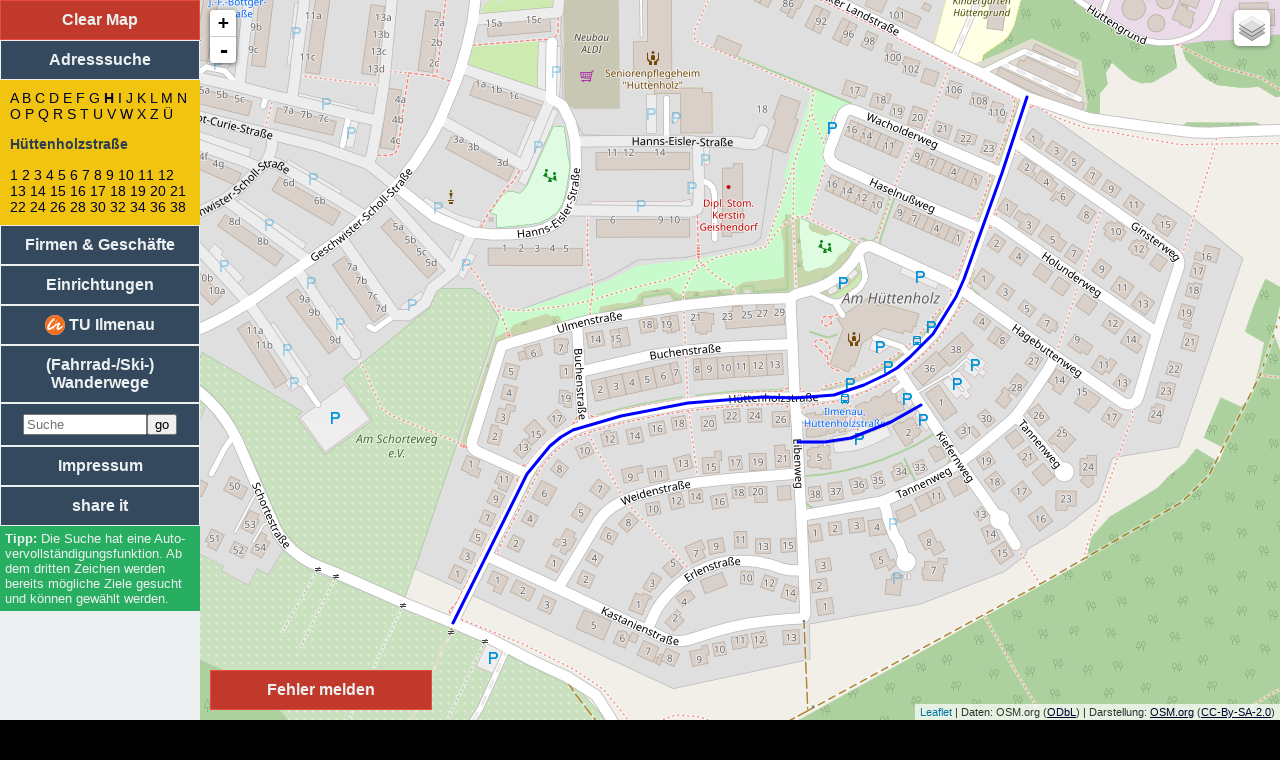

--- FILE ---
content_type: text/html; charset=UTF-8
request_url: https://stadtplan-ilmenau.de/index.php?flag=adress&street=H%C3%BCttenholzstra%C3%9Fe
body_size: 7945
content:
<!DOCTYPE html>
<html lang='de' itemscope itemtype="http://schema.org/Other" prefix="og: http://ogp.me/ns#">
    <head prefix="og: http://ogp.me/ns# fb: http://ogp.me/ns/fb# website: http://ogp.me/ns/website#">
        <!--prefetch-->
        <link rel="prefetch" href="//piwik.stadtplan-ilmenau.de/piwik.php" />
        <link rel="dns-prefetch" href="//tile.stadtplan-ilmenau.de" />
        <link rel="dns-prefetch" href="//a.tile.stadtplan-ilmenau.de" />
        <link rel="dns-prefetch" href="//b.tile.stadtplan-ilmenau.de" />
        <link rel="dns-prefetch" href="//c.tile.stadtplan-ilmenau.de" />

        <meta name="viewport" content="width=device-width, initial-scale=1.0"/>
        <meta name="wot-verification" content="7d41aac150dc622c00c4"/>

        <link rel="pingback" href="https://stadtplan-ilmenau.de/libs/pingback.php" />
        <link rel="SHORTCUT ICON" href="favicon.ico" type="image/x-icon" />
        <link rel="icon" href="favicon.ico" type="image/x-icon" />
        <link rel="search" type="application/opensearchdescription+xml" href="https://stadtplan-ilmenau.de/search.xml" title="Stadtplan Suche" />
        <meta charset="UTF-8" />
        <meta name="author" content="Andreas Neumann" />
        <meta name="creator" content="Andreas Neumann" />

        <meta name="publisher" content="Andreas Neumann" />
        <meta name="copyright" content="Andreas Neumann, OpenStreetMap und weitere" />
        <meta name="language" content="de" />
        <meta http-equiv="content-language" content="de" />
        <meta name="distribution" content="global" />
        <meta name="rating" content="General" />
        <meta name="revisit-after" content="1 day" />
        <meta name="geo.region" content="DE-TH" />
        <meta name="geo.placename" content="Ilmenau" />
        <meta name="DC.Coverage" content="Ilmenau, Germany; 50.6865, 10.9137" />
        <meta name="geo.position" content="50.6865;10.9137" />
        <meta name="ICBM" content="50.6865, 10.9137" />

        <meta name="application-name" content="Stadtplan Ilmenau" />
        <meta name="abstract" content="Stadtplan, basierend auf OpenStreetMap-Daten, f&uuml;r die Stadt Ilmenau" />
        <meta name="generator" content="vim 7.2" />
        <meta http-equiv="content-type" content="text/html; charset=utf-8" />
        <meta http-equiv="expires" content="0" />

        		<meta property='og:site_name' content='Stadtplan Ilmenau' />
		<meta property='og:title' content='H&uuml;ttenholzstra&szlig;e' />
		<meta property='og:description' content=' Openstreetmap Daten aufbereitet und visualisiert als Stadtplan für die Stadt Ilmenau' />
		<meta name='twitter:title' content='H&uuml;ttenholzstra&szlig;e | Stadtplan Ilmenau' />
		<meta name='twitter:description' content='Openstreetmap Daten aufbereitet und visualisiert als Stadtplan für die Stadt Ilmenau' />
		<meta itemprop='name' content='H&uuml;ttenholzstra&szlig;e | Stadtplan Ilmenau' />
		<meta itemprop='description' name='description' content='Openstreetmap Daten aufbereitet und visualisiert als Stadtplan für die Stadt Ilmenau' />
		<meta itemprop='keywords' name='keywords' content='Stadtplan, Ilmenau, OpenStreetMap, OSM, Map, Karte' />
		<meta name='twitter:description' content='Openstreetmap Daten aufbereitet und visualisiert als Stadtplan für die Stadt Ilmenau' />
		<title>H&uuml;ttenholzstra&szlig;e | Stadtplan Ilmenau</title>
<meta property='og:updated_time' content='2022-02-12T00:05:00+01:00' />
        <meta name="twitter:card"	content="summary" />
        <meta name="twitter:creator" 	content="@nunAmen">
        <meta name="twitter:domain"	content="https://stadtplan-ilmenau.de">
        <meta property="og:url"		content="https://stadtplan-ilmenau.de/?flag=adress&street=H%C3%BCttenholzstra%C3%9Fe&pk_campaign=Facebook">
        <link rel="canonical" href="https://stadtplan-ilmenau.de/?flag=adress&street=H%C3%BCttenholzstra%C3%9Fe" />
        		<meta property='og:type'	content='website'>
        <meta property="og:image"	content="https://stadtplan-ilmenau.de/icons/stadtplan-screenshot.png">
        <meta property="og:locale"	content="de_DE" />
        <meta property="fb:admins"	content="andreas.neumann.731" />
        <link rel="author" 		href="https://plus.google.com/+AndreasNeumannIlmenau"/>
        <meta itemprop="image"		content="https://stadtplan-ilmenau.de/icons/stadtplan-screenshot.png">
        <meta name="age-de-meta-label" content="age=16 info=fqdn/age-de.xml v=1.0 kind=sl area=*.stadtplan-ilmenau.de/ protocol=all age-issuer=www.jugendschutzprogramm.de" />

        <link rel="meta" href="https://stadtplan-ilmenau.de/labels.rdf" type="application/rdf+xml" title="ICRA labels" />
        <meta http-equiv="pics-label" content='(pics-1.1 "http://www.icra.org/ratingsv02.html" comment "jusprog.de 1." l gen true for "https://stadtplan-ilmenau.de/" r (nz 0 nz 0 vz 0 lz 0 oe 1 oz 0 cz 0 nz 1 nz 1 vz 1 lz 1 oz 1 cz 1 ) "http://www.rsac.org/ratingsv01.html" l gen true for "http://example.com/" r (n 0 s 0 v 0 l 0))'>
        <meta http-equiv="pics-Label" content='(pics-1.1 "http://www.icra.org/pics/vocabularyv03/" comment "jusprog.de 1." l gen true for "https://stadtplan-ilmenau.de/" r (n 0 s 3 v 0 l 0 oa 0 ob 0 oc 0 od 0 oe 0 of 0 og 0 oh 0 c 0))'>

        <link rel="stylesheet" href="//code.jquery.com/ui/1.11.4/themes/smoothness/jquery-ui.min.css" type="text/css" media="all" />
        <style type="text/css">
#SPplugin_error {
	position:absolute;
	width: 200px;
	left: 210px;
	bottom: 10px;
	padding: 10px;
	text-align:center;
	font-weight:bold;
	border:1px solid #e74c3c;
	background-color:#c0392b;
	cursor:pointer;
	color:#ecf0f1;
	display: block;
	z-index:9997 !important    
}

#SPplugin_error:hover{
	border:1px solid #c0392b;
	background-color:#e74c3c;
	cursor:pointer;
	color:#ecf0f1;
}


#SPplugin_error_background {
	z-index:9998 !important;
	width: 100%;
	height: 100%;
	border: 0px none; 
	padding: 0px; 
	margin: 0px; 
	background: none repeat scroll 0% 0% rgb(102, 102, 102); 
	opacity: 0.4; 
	position: fixed; 
	top: 0px; 
	left: 0px; 
	bottom: 0px;
	right: 0px;
	display: none;
}
#SPplugin_error_popup{
	top: 100px; 
	display: none; 
	width: 500px;
	padding: 4px; 
	background: none repeat scroll 0% 0% rgb(236, 240, 241); 
	border-radius: 5px 5px 5px 5px; 
	border:5px solid #e74c3c;
	position: absolute; 
	margin-left: -250px; 
	left: 50%;
	z-index:9999 !important;
	color:#34495e;
}
.SPplugin_error_report{
	color: #ff0000;
	font-size: 75%;
}.SPplugin_hiking_operator {
	font-size: 80%;
}

.SPplugin_hiking_ref {
	font-size: 80%;
}

.SPplugin_hiking_distance {
	font-style: italic;
}
.SPplugin_hiking_description {
	font-family:'Times New Roman',Times,serif
}.SPplugin_pegel_stand {
	margin-top:-8px;
	background-color:white;
	padding:4px;
	padding-top:0px;
}
.SPplugin_pegel_stand a {
	text_decoration: none;
}

.SPplugin_pegel_trend {
	font-size: 80%;
}        </style>
        <script type="text/javascript">
            console.log("Window-Width" + window.innerWidth);
            console.log("Screen-Width" + screen.width);
            if ((window.innerWidth < 700) || (screen.width < 700)) {
                window.location.replace("https://m.stadtplan-ilmenau.de/" + location.search + location.hash);
            }
        </script>
        <link rel="stylesheet" href="css/leaflet.min.css" />

        <link rel="stylesheet" type="text/css" href="css/css.min.css" media="all" />
    </head>
    <body>
                <div style='z-index:-1;'>
            <ul><li><a alt='Adresssuche' href='http://stadtplan-ilmenau.de/index.php?flag=adress'>Adresssuche</a>
: H&uuml;ttenholzstra&szlig;e<ul>
<li><a alt='Hüttenholzstraße 1' href='http://stadtplan-ilmenau.de/index.php?flag=adress&street=H%FCttenholzstra%DFe&number=1'>1</a></li>
<li><a alt='Hüttenholzstraße 3' href='http://stadtplan-ilmenau.de/index.php?flag=adress&street=H%FCttenholzstra%DFe&number=3'>3</a></li>
<li><a alt='Hüttenholzstraße 5' href='http://stadtplan-ilmenau.de/index.php?flag=adress&street=H%FCttenholzstra%DFe&number=5'>5</a></li>
<li><a alt='Hüttenholzstraße 2' href='http://stadtplan-ilmenau.de/index.php?flag=adress&street=H%FCttenholzstra%DFe&number=2'>2</a></li>
<li><a alt='Hüttenholzstraße 7' href='http://stadtplan-ilmenau.de/index.php?flag=adress&street=H%FCttenholzstra%DFe&number=7'>7</a></li>
<li><a alt='Hüttenholzstraße 9' href='http://stadtplan-ilmenau.de/index.php?flag=adress&street=H%FCttenholzstra%DFe&number=9'>9</a></li>
<li><a alt='Hüttenholzstraße 11' href='http://stadtplan-ilmenau.de/index.php?flag=adress&street=H%FCttenholzstra%DFe&number=11'>11</a></li>
<li><a alt='Hüttenholzstraße 4' href='http://stadtplan-ilmenau.de/index.php?flag=adress&street=H%FCttenholzstra%DFe&number=4'>4</a></li>
<li><a alt='Hüttenholzstraße 6' href='http://stadtplan-ilmenau.de/index.php?flag=adress&street=H%FCttenholzstra%DFe&number=6'>6</a></li>
<li><a alt='Hüttenholzstraße 13' href='http://stadtplan-ilmenau.de/index.php?flag=adress&street=H%FCttenholzstra%DFe&number=13'>13</a></li>
<li><a alt='Hüttenholzstraße 8' href='http://stadtplan-ilmenau.de/index.php?flag=adress&street=H%FCttenholzstra%DFe&number=8'>8</a></li>
<li><a alt='Hüttenholzstraße 15' href='http://stadtplan-ilmenau.de/index.php?flag=adress&street=H%FCttenholzstra%DFe&number=15'>15</a></li>
<li><a alt='Hüttenholzstraße 17' href='http://stadtplan-ilmenau.de/index.php?flag=adress&street=H%FCttenholzstra%DFe&number=17'>17</a></li>
<li><a alt='Hüttenholzstraße 19' href='http://stadtplan-ilmenau.de/index.php?flag=adress&street=H%FCttenholzstra%DFe&number=19'>19</a></li>
<li><a alt='Hüttenholzstraße 10' href='http://stadtplan-ilmenau.de/index.php?flag=adress&street=H%FCttenholzstra%DFe&number=10'>10</a></li>
<li><a alt='Hüttenholzstraße 12' href='http://stadtplan-ilmenau.de/index.php?flag=adress&street=H%FCttenholzstra%DFe&number=12'>12</a></li>
<li><a alt='Hüttenholzstraße 14' href='http://stadtplan-ilmenau.de/index.php?flag=adress&street=H%FCttenholzstra%DFe&number=14'>14</a></li>
<li><a alt='Hüttenholzstraße 16' href='http://stadtplan-ilmenau.de/index.php?flag=adress&street=H%FCttenholzstra%DFe&number=16'>16</a></li>
<li><a alt='Hüttenholzstraße 18' href='http://stadtplan-ilmenau.de/index.php?flag=adress&street=H%FCttenholzstra%DFe&number=18'>18</a></li>
<li><a alt='Hüttenholzstraße 20' href='http://stadtplan-ilmenau.de/index.php?flag=adress&street=H%FCttenholzstra%DFe&number=20'>20</a></li>
<li><a alt='Hüttenholzstraße 22' href='http://stadtplan-ilmenau.de/index.php?flag=adress&street=H%FCttenholzstra%DFe&number=22'>22</a></li>
<li><a alt='Hüttenholzstraße 24' href='http://stadtplan-ilmenau.de/index.php?flag=adress&street=H%FCttenholzstra%DFe&number=24'>24</a></li>
<li><a alt='Hüttenholzstraße 26' href='http://stadtplan-ilmenau.de/index.php?flag=adress&street=H%FCttenholzstra%DFe&number=26'>26</a></li>
<li><a alt='Hüttenholzstraße 21' href='http://stadtplan-ilmenau.de/index.php?flag=adress&street=H%FCttenholzstra%DFe&number=21'>21</a></li>
<li><a alt='Hüttenholzstraße 36' href='http://stadtplan-ilmenau.de/index.php?flag=adress&street=H%FCttenholzstra%DFe&number=36'>36</a></li>
<li><a alt='Hüttenholzstraße 38' href='http://stadtplan-ilmenau.de/index.php?flag=adress&street=H%FCttenholzstra%DFe&number=38'>38</a></li>
<li><a alt='Hüttenholzstraße 28' href='http://stadtplan-ilmenau.de/index.php?flag=adress&street=H%FCttenholzstra%DFe&number=28'>28</a></li>
<li><a alt='Hüttenholzstraße 30' href='http://stadtplan-ilmenau.de/index.php?flag=adress&street=H%FCttenholzstra%DFe&number=30'>30</a></li>
<li><a alt='Hüttenholzstraße 32' href='http://stadtplan-ilmenau.de/index.php?flag=adress&street=H%FCttenholzstra%DFe&number=32'>32</a></li>
<li><a alt='Hüttenholzstraße 34' href='http://stadtplan-ilmenau.de/index.php?flag=adress&street=H%FCttenholzstra%DFe&number=34'>34</a></li>
</ul>
</li>
<li><a alt='Vereine' href='http://stadtplan-ilmenau.de/index.php?flag=club'>Vereine</a>
</li>
<li><a alt='Medizinische Einrichtungen' href='http://stadtplan-ilmenau.de/index.php?flag=medical'>Medizinische Einrichtungen</a>
</li>
<li><a alt='Religi&ouml;se Einrichtungen' href='http://stadtplan-ilmenau.de/index.php?flag=reli'>Religi&ouml;se Einrichtungen</a>
</li>
<li><a alt='Sportliche Einrichtungen' href='http://stadtplan-ilmenau.de/index.php?flag=sport'>Sportliche Einrichtungen</a>
</li>
<li><a alt='Soziale Einrichtungen' href='http://stadtplan-ilmenau.de/index.php?flag=social'>Soziale Einrichtungen</a>
</li>
<li><a alt='Einkaufsl&auml;den' href='http://stadtplan-ilmenau.de/index.php?flag=shop'>Einkaufsl&auml;den</a>
</li>
<li><a alt='Handwerker / Dienstleister' href='http://stadtplan-ilmenau.de/index.php?flag=craft'>Handwerker / Dienstleister</a>
</li>
<li><a alt='Firmen' href='http://stadtplan-ilmenau.de/index.php?flag=office'>Firmen</a>
</li>
<li><a alt='Bildungseinrichtungen' href='http://stadtplan-ilmenau.de/index.php?flag=bildung'>Bildungseinrichtungen</a>
</li>
<li><a alt='Essen' href='http://stadtplan-ilmenau.de/index.php?flag=eat'>Essen</a>
</li>
<li><a alt='Unterkunft' href='http://stadtplan-ilmenau.de/index.php?flag=sleep'>Unterkunft</a>
</li>
<li><a alt='Regierung / Beh&ouml;rden' href='http://stadtplan-ilmenau.de/index.php?flag=gov'>Regierung / Beh&ouml;rden</a>
</li>
<li><a alt='Technische Universit&auml;t Ilmenau' href='http://stadtplan-ilmenau.de/index.php?flag=tui'>Technische Universit&auml;t Ilmenau</a>
</li>
<li><a title='Wanderwege' href='http://stadtplan-ilmenau.de/index.php?flag=hiking'>(Rad-/Ski-/Reit-) Wanderwege</a>
</li>
</ul>
        </div>
                <div id="impressumblock" hidden>
            <a href='#!' id='impressumback'>zur&uuml;ck</a>
            <iframe id='impressuminhalt' src='impressum.php'></iframe>
        </div>
        <div id='nav'>
            <div id='clearmap'>Clear Map</div>
            <a href='#!flag=adress' class='navblock' id='adressen'>Adresssuche</a>
            <div class='inhalt' id='adress'></div>
            <a href='#!flag=firm' class='navblock' id='firmen'>Firmen &amp; Gesch&auml;fte</a>
            <div class='inhalt' id='firm'></div>
            <a href='#!flag=einrichtung' class='navblock' id='einrichtung'>Einrichtungen</a>
            <div class='inhalt' id='einrich'></div>
            <a class='navblock' href='#!flag=tui' id='tui_button'><img alt='Logo der Technischen Universit&auml;t Ilmenau' height='20px' src='plugins/tui/icon3.png' style='margin-top:-5px;margin-bottom:-5px;' title='Logo der Technischen Universit&auml;t Ilmenau' />
 TU Ilmenau</a>

<div class='inhalt' id='tui'> </div>

<a class='navblock' href='#!flag=hiking' id='hiking_button'>(Fahrrad-/Ski-) Wanderwege</a>

<div class='inhalt' id='hiking'> </div>

            <form class='navblock' id='search' action='https://stadtplan-ilmenau.de' method='get'><input type='search' id='autocomplete' style='width:70%' placeholder='Suche' name='query' /><input type='submit' value='go' /></form>
            <div class='inhalt' id='searchbox'></div>
            <a href='#!flag=impressum' class='navblock' id='impressum'>Impressum</a>
            <a id='searchwait' class='navblock'>
                share it            </a>
            <div id='didyoumean'>
            </div>
            <div id='shareit' class='inhalt'>
                <ul>
                    <li>
                        <a href='#' class='socialmedia' rel='nofollow' target='_blank' id='social_facebook'>f</a>
                        <a href='#' class='socialmedia' rel='nofollow' target='_blank' id='social_twitter'>t</a>
                        <a href='#' class='socialmedia' rel='nofollow' target='_blank' id='social_google'>g</a>
                        <a href='#' class='socialmedia' rel='nofollow' target='_blank' id='social_linkedin'>l</a>
                    </li>
                    <li><a href='#' id='permalink' rel='nofollow'>Permalink</a></li>
                    <li><a href='#' id='shortlink' rel='nofollow'>Shortlink</a></li>
                </ul>
            </div>
            <div id='tipps'>
                Die Suche hat eine Auto&shy;ver&shy;voll&shy;st&auml;ndig&shy;ungs&shy;funktion. Ab dem dritten Zeichen werden bereits m&ouml;gliche Ziele gesucht und k&ouml;nnen gew&auml;hlt werden.            </div>
        </div>
        <div id='main'>
            <div id='map'></div>
        </div>
        <!-- JavaScript -->
        <script type="text/javascript">
            var restrict = {"minLon":10.8,"minLat":50.55,"maxLon":11.1,"maxLat":50.75};
            var startCoord = {"lon":10.9137,"lat":50.6865,"zoom":13};
            var siteName = 'Stadtplan Ilmenau';
        </script>
        <script src="//code.jquery.com/jquery-1.12.0.min.js"></script>
        <script src="//code.jquery.com/jquery-migrate-1.3.0.min.js"></script>
        <script src="//code.jquery.com/ui/1.11.4/jquery-ui.min.js"></script>
        <script type="text/javascript" src="js/leaflet.js"></script>
        <script type="text/javascript" src="js/AnimatedMarker.min.js"></script>
        <script type="text/javascript" src="js/main2.min.js"></script>
        <script type="text/javascript">
            function show_default(json) {
                var max = json.maxlat * 1;
                var min = json.minlat * 1;
                if (min <= max) {
                    $('#clearmap').slideDown("slow");
                    jumpToBounds(json.minlon, json.minlat, json.maxlon, json.maxlat);
                    geometries = new Array();
                    if (json.line)
                        for (var i = 0; i < json.line.length; i++)
                            geometries.push(drawLine(json.line[i], {strokeColor: "#0000FF", strokeDashstyle: "solid", strokeWidth: 3, fillColor: "#0000FF", fillOpacity: 0.4}));
                    if (json.poly)
                        for (var i = 0; i < json.poly.length; i++)
                            geometries.push(drawPolygon(json.poly[i], {strokeColor: "#0000FF", strokeDashstyle: "solid", strokeWidth: 3, fillColor: "#0000FF", fillOpacity: 0.4}));
                    if (json.dialoge) {
                        var SPdialog_visibile = false;
                        if (json.dialoge.length < 3) {
                            SPdialog_visibile = true;
                        }
                        for (var i = 0; i < json.dialoge.length; i++) {
                            var popuptext = json.dialoge[i].html;
                            var popuplat = json.dialoge[i].lat;
                            var popuplon = json.dialoge[i].lon;
                            popuptext = mainCreatePopUp(popuptext, popuplat, popuplon);
                            if (json.dialoge[i].flickr) {
                                addMarker(layer_markers, popuplon, popuplat, "<font color=\"black\">" + popuptext + "</font>", SPdialog_visibile, json.dialoge[i].icon, json.dialoge[i].flickr);
                                $.ajax({
                                    type: "GET",
                                    url: "ajax.php",
                                    data: "f=flickr&id=" + escape(json.dialoge[i].flickr),
                                    success: function (data) {
                                        var flickr = $.parseJSON(data);
                                        if (flickr && flickr.id) {
                                            PopUps[flickr.id].getPopup().setContent(PopUps[flickr.id].getPopup().getContent().replace("<div id='flickr" + flickr.id + "'></div>", "<div id='flickr" + flickr.id + "'>" + flickr.html + "</div>")).update();
                                            PopUps[flickr.id].getPopup().options.minWidth = 300;
                                            PopUps[flickr.id].getPopup().options.minWidth = 400;
                                            PopUps[flickr.id].getPopup().update();
                                        }
                                    }
                                });
                            } else {
                                addMarker(layer_markers, popuplon, popuplat, "<font color=\"black\">" + popuptext + "</font>", false, json.dialoge[i].icon, 0);
                            }
                        }
                    }
                    if (json.dialog) {
                        var popuptext = json.dialog.text;
                        var popuplat = json.dialog.lat;
                        var popuplon = json.dialog.lon;
                        popuptext = mainCreatePopUp(popuptext, popuplat, popuplon);
                        addMarker(layer_markers, popuplon, popuplat, "<font color=\"black\">" + popuptext + "</font>", true, "direction_down.png", 0);
                    }
                }
            }
        </script>
                <script type="text/javascript">
            function mainCreatePopUp(popuptext, popuplat, popuplon) {

popuptext = popuptext + "<br/><br/><a class='SPplugin_error_report' href='#' onclick='SPplugin_error_report("+popuplat+","+popuplon+")'>Fehler melden</a>";                return popuptext;
            }

function tui(build,room,ref) {
	var str = "tui";
	if(build) {
		str = str+"&tui="+escape(build);
	}
	if(room) {
		str = str+"&room="+escape(room);
	}
	if(ref) {
		str = str+"&ref="+escape(ref);
	}
	if(lat) {
		str2 = str+"&lat="+lat+"&lon="+lon;
	}
	else {
		str2 = str;
	}
	
	$.ajax({
		type: "GET",
		url: "ajax.php",
		data: "f="+str2,
		success: function(data){
			sharelink(str);
			var json = $.parseJSON(data);
			if(json.html) {
				$("#tui").html(json.html);
			}
			if(json.minlat) {
				$('#clearmap').slideDown("slow");
				show_default(json);
			}
			sDown('tui');
		}
	});
}
var SPplugin_error_click;
if(typeof OpenLayers != "undefined") {
	OpenLayers.Control.Click = OpenLayers.Class(OpenLayers.Control, {                
		defaultHandlerOptions: {
			'single': true,
			'double': false,
			'pixelTolerance': 0,
			'stopSingle': false,
			'stopDouble': false
		},

		initialize: function(options) {
			this.handlerOptions = OpenLayers.Util.extend(
				{}, this.defaultHandlerOptions
			);
			OpenLayers.Control.prototype.initialize.apply(
				this, arguments
			); 
			this.handler = new OpenLayers.Handler.Click(
				this, {
					'click': this.trigger
				}, this.handlerOptions
			);
		}, 

		trigger: function(e) {
			var lonlat = map.getLonLatFromPixel(e.xy).transform(map.getProjectionObject(),map.displayProjection);
			SPplugin_error_click.deactivate();
			SPplugin_error_report(lonlat.lat,lonlat.lon)
		}
	});
}

function SPplugin_error_report(lat,lon) {
	if(typeof OpenLayers != "undefined") {
		SPplugin_error_click.deactivate();
	}
	else {
		map.removeLayer(layer_markers);
		map.removeLayer(layer_vectors);
		
		layer_markers = new L.featureGroup();
		layer_vectors = new L.featureGroup();
		
		map.addLayer(layer_markers);
		map.addLayer(layer_vectors);
		
		clearUp();
	}
	SPplugin_error['lat'] = lat;
	SPplugin_error['lon'] = lon;
	$('#SPplugin_error_background').show();
	$('#SPplugin_error_new').hide();
	$('#SPplugin_error_change').hide();
	$('#SPplugin_error_delete').hide();
	$('#SPplugin_error_mistake').hide();
	$('#SPplugin_error_mail').hide();
	$('#SPplugin_error_first').show();
	$('#SPplugin_error_popup').fadeIn();
}

var SPplugin_error = new Array();
SPplugin_error['lat'] = 90;
SPplugin_error['lon'] = 90;

function SPplugin_error_send(type,save){
	if(type) {
		if(type == 'email') {
			$.ajax({
				type: "GET",
				url: "ajax.php",
				data: "f=error&id="+SPplugin_error['id']+"&email="+escape($('#SPplugin_error_mail_email').val()),
				success: function(data){
					closePopup();
				}
			});
		}
		else {
			if(save) {
				if($('#SPplugin_error_'+type+'_text').val().length<10) {
					alert('Bitte eine ausf&uuml;hrlichere Beschreibung eingeben!');
				}
				else {
					$.ajax({
						type: "GET",
						url: "ajax.php",
						data: "f=error&error="+escape(type)+"&lon="+SPplugin_error['lon']+"&lat="+SPplugin_error['lat']+"&text="+escape($('#SPplugin_error_'+type+'_text').val()),
						success: function(data){
							var json = $.parseJSON(data);
							if(json.status == 'ok') {
								SPplugin_error['id'] = json.id;
								$('#SPplugin_error_new').slideUp("slow");
								$('#SPplugin_error_change').slideUp("slow");
								$('#SPplugin_error_delete').slideUp("slow");
								$('#SPplugin_error_mistake').slideUp("slow");
								$('#SPplugin_error_rss').attr("href","http://api.openstreetmap.org/api/0.6/notes/"+json.id+".rss");
//								$('#SPplugin_error_mail_email').val("");
								$('#SPplugin_error_mail').slideDown("slow");
							}
							else {
								alert("Ein Fehler ist aufgetreten: "+json.error);
								$('#SPplugin_error_first').slideDown("slow");
								$('#SPplugin_error_mail').slideUp("slow");
								closePopup();
							}
						}
					});
				}
			}
			else {
				$('#SPplugin_error_'+type+'_text').val("");
				$('#SPplugin_error_first').slideUp("slow");
				$('#SPplugin_error_'+type).slideDown("slow");
			}
		}
	}
};

function closePopup() {
	$('#SPplugin_error_background').hide();
	$('#SPplugin_error_popup').fadeOut();
}
function hiking(type,name) {
	var str = "hiking";
	if(type) {
		str = str+"&type="+escape(type);
	}
	if(name) {
		str = str+"&name="+escape(name);
	}
	if(lat) {
		str2 = str+"&lat="+lat+"&lon="+lon;
	}
	else {
		str2 = str;
	}
	
	$.ajax({
		type: "GET",
		url: "ajax.php",
		data: "f="+str2,
		success: function(data){
			sharelink(str);
			var json = $.parseJSON(data);
			if(json.html) {
				$("#hiking").html(json.html);
			}
			if(json.line) {
				$('#clearmap').slideDown("slow");
				show_default(json);
			}
			sDown('hiking');
		}
	});
}
var SPplugin_pegel = Array();
SPplugin_pegel.push({'name':'166640','lat':50.68086,'lon':10.92881});
function sDown(str) {
	$('#'+str).slideDown('slow');
	if(str != 'einrich') {
		$('#einrich').slideUp('slow');
	}
	if(str != 'firm') {
		$('#firm').slideUp('slow');
	}
	if(str != 'adress') {
		$('#adress').slideUp('slow');
	}
	if(str != 'tui') {
		$('#tui').slideUp('slow');
	}
	if(str != 'error') {
		$('#error').slideUp('slow');
	}
	if(str != 'hiking') {
		$('#hiking').slideUp('slow');
	}
	if(str != 'zug') {
		$('#zug').slideUp('slow');
	}
	if(str != 'pegel') {
		$('#pegel').slideUp('slow');
	}
return false;
}
            $(document).ready(function () {
                onReady();
street('H','HÃ¼ttenholzstraÃe');
$('#tui_button').click(function(){
	tui();
	sDown('tui');
});
		
	if(typeof OpenLayers != "undefined") {
		$('#SPplugin_error').click(function(){
			alert('Klicken Sie auf der Karte an die Stelle, wo der Fehler existiert.');
			SPplugin_error_click.activate();
		});
		SPplugin_error_click = new OpenLayers.Control.Click();
		map.addControl(SPplugin_error_click);
	}
	else {
		$('#SPplugin_error').click(function(){
		
			map.removeLayer(layer_markers);
			map.removeLayer(layer_vectors);
			
			layer_markers = new L.featureGroup();
			layer_vectors = new L.featureGroup();
			
			map.addLayer(layer_markers);
			map.addLayer(layer_vectors);
			
			clearUp();

			errorIcon = L.icon({iconUrl: 'js/images/marker-icon.png',iconSize: [32, 37],popupAnchor: [0,-16 ]});
			alert('Verschieben Sie den Marker an die Stelle, wo der Fehler existiert.');
			var markerCoords = map.getCenter();
			var errorMarker = L.marker(markerCoords,
			    {
			      clickable: true,
			      keyboard: true,
			      draggable: true,
			      closeButton: false,
			      icon: errorIcon
			    }
			).addTo(layer_markers);
			
			errorMarker.bindPopup("<button onclick='SPplugin_error_report("+markerCoords.lat+","+markerCoords.lng+");'>weiter</button>").openPopup();
			errorMarker.on('mouseover', function(e){
			  errorMarker.openPopup();
			});
			errorMarker.on('dragend', function(e){
			  var markerCoords = errorMarker.getLatLng();
			  errorMarker.getPopup().setContent("<button onclick='SPplugin_error_report("+markerCoords.lat+","+markerCoords.lng+");'>weiter</button>");
			});
		});
	}$('#hiking_button').click(function(){
	hiking();
	sDown('hiking');
});
  var snode = document.createElement('script');  
  snode.setAttribute('type','text/javascript');  
  snode.setAttribute('src','plugins/zug/zug.js');
  document.getElementsByTagName('head')[0].appendChild(snode);	var pegel_node = document.createElement('script');  
	pegel_node.setAttribute('type','text/javascript');  
	pegel_node.setAttribute('src','plugins/pegel/pegel.js');
	document.getElementsByTagName('head')[0].appendChild(pegel_node);
            });

//]]>

        </script>
        <!-- Piwik -->
        <script type="text/javascript">
            var _paq = _paq || [];
            _paq.push(["trackPageView"]);
            _paq.push(["enableLinkTracking"]);

            (function () {
                var u = "https://piwik.stadtplan-ilmenau.de/";
                _paq.push(["setTrackerUrl", u + "piwik.php"]);
                _paq.push(["setSiteId", "3"]);
                var d = document, g = d.createElement("script"), s = d.getElementsByTagName("script")[0];
                g.type = "text/javascript";
                g.defer = true;
                g.async = true;
                g.src = u + "piwik.js";
                s.parentNode.insertBefore(g, s);
            })();
        </script>
        <noscript>
        <!-- Piwik Image Tracker -->
        <img src="http://piwik.stadtplan-ilmenau.de/piwik.php?idsite=3&amp;rec=1" style="border:0" alt="" />
        <!-- End Piwik -->
        </noscript>
        <!-- End Piwik Code -->
        <div id='SPplugin_error'>Fehler melden</div>
<div class='hidden' id='SPplugin_error_popup'>
<b>Fehler melden</b>
<div id='SPplugin_error_form'>
<ul id='SPplugin_error_first'>
<li><a href='#' onclick='SPplugin_error_send("new")'>Es fehlt an dieser Stelle etwas.</a></li>
<li><a href='#' onclick='SPplugin_error_send("change")'>Es hat sich etwas ge&auml;ndert.</a></li>
<li><a href='#' onclick='SPplugin_error_send("delete")'>Es existiert etwas nicht mehr.</a></li>
<li><a href='#' onclick='SPplugin_error_send("mistake")'>Es ist etwas einfach nur falsch.</a></li> 
</ul>
<p class='hidden' id='SPplugin_error_new'>
<label for='SPplugin_error_new_text'>Beschreiben Sie bitte, was fehlt:</label><br/>
<textarea id='SPplugin_error_new_text' name='SPplugin_error_new_text' rows='5' cols='50'></textarea><br/>
<input type='button' placeholder='min. 10 Zeichen' onclick='SPplugin_error_send("new",true)' value='weiter' />
</p>
<p class='hidden' id='SPplugin_error_change'>
<label for='SPplugin_error_change_text'>Beschreiben Sie bitte, was sich ge&auml;ndert hat:</label><br/>
<textarea id='SPplugin_error_change_text' name='SPplugin_error_change_text' rows='5' cols='50'></textarea><br/>
<input type='button' placeholder='min. 10 Zeichen' onclick='SPplugin_error_send("change",true)' value='weiter' />
</p>
<p class='hidden' id='SPplugin_error_delete'>
<label for='SPplugin_error_delete_text'>Beschreiben Sie bitte, was nicht mehr existiert:</label><br/>
<textarea id='SPplugin_error_delete_text' name='SPplugin_error_delete_text' rows='5' cols='50'></textarea><br/>
<input type='button' placeholder='min. 10 Zeichen' onclick='SPplugin_error_send("delete",true)' value='weiter' />
</p>
<p class='hidden' id='SPplugin_error_mistake'>
<label for='SPplugin_error_mistake_text'>Beschreiben Sie bitte den Fehler:</label><br/>
<textarea id='SPplugin_error_mistake_text' name='SPplugin_error_mistake_text' rows='5' cols='50'></textarea><br/>
<input type='button' placeholder='min. 10 Zeichen' onclick='SPplugin_error_send("mistake",true)' value='weiter' />
</p>
<p class='hidden' id='SPplugin_error_mail'>
Wenn Sie eine Benachrichtigung &uuml;ber &Auml;nderungen in Ihrem Ticket w&uuml;nschen, senden Sie uns Ihre Mailadresse:<br/>
<input type='email' placeholder='abc@def.gh' id='SPplugin_error_mail_email' /><input type='button' onclick='SPplugin_error_send("email")' value='speichern' /><br/>
Oder folgen Sie ihrem Ticket per <a href='' id='SPplugin_error_rss' class='extern'>RSS-Feed</a>.<br/>
Wenn Sie das nicht wollen, <a href="javascript:closePopup();">schlie&szlig;en</a> Sie einfach das PopUp.
</p>
</div>
<div align="right"><a href="javascript:closePopup();">[Close]</a></div>
</div>
<div id='SPplugin_error_background'></div>        <script>
            (function (i, s, o, g, r, a, m) {
                i['GoogleAnalyticsObject'] = r;
                i[r] = i[r] || function () {
                    (i[r].q = i[r].q || []).push(arguments);
                }, i[r].l = 1 * new Date();
                a = s.createElement(o),
                        m = s.getElementsByTagName(o)[0];
                a.async = 1;
                a.src = g;
                m.parentNode.insertBefore(a, m);
            })(window, document, 'script', '//www.google-analytics.com/analytics.js', 'ga');

            ga('create', 'UA-69847843-2', 'auto');
            ga('send', 'pageview');

        </script>
    </body>
</html>


--- FILE ---
content_type: text/html; charset=UTF-8
request_url: https://stadtplan-ilmenau.de/ajax.php?f=goo.gl&long=https%3A//stadtplan-ilmenau.de/index.php%3Fflag%3Dadress%26street%3DH%25C3%25BCttenholzstra%25C3%259Fe%26pk_campaign%3DShortLink
body_size: 132
content:
{"short":"https:\/\/stadtplan-ilmenau.de\/index.php?flag=adress&street=H%C3%BCttenholzstra%C3%9Fe&pk_campaign=ShortLink"}

--- FILE ---
content_type: text/html; charset=UTF-8
request_url: https://stadtplan-ilmenau.de/ajax.php?f=abc&abc=H&street=H%C3%BCttenholzstra%C3%9Fe
body_size: 1061
content:
{"html":"<a href='#!flag=adress' onclick='abc(\"A\")' class='abc'>A<\/a> <a href='#!flag=adress' onclick='abc(\"B\")' class='abc'>B<\/a> <a href='#!flag=adress' onclick='abc(\"C\")' class='abc'>C<\/a> <a href='#!flag=adress' onclick='abc(\"D\")' class='abc'>D<\/a> <a href='#!flag=adress' onclick='abc(\"E\")' class='abc'>E<\/a> <a href='#!flag=adress' onclick='abc(\"F\")' class='abc'>F<\/a> <a href='#!flag=adress' onclick='abc(\"G\")' class='abc'>G<\/a> <a class='abc_found' href='#!flag=adress' onclick='abc(\"H\")'>H<\/a> <a href='#!flag=adress' onclick='abc(\"I\")' class='abc'>I<\/a> <a href='#!flag=adress' onclick='abc(\"J\")' class='abc'>J<\/a> <a href='#!flag=adress' onclick='abc(\"K\")' class='abc'>K<\/a> <a href='#!flag=adress' onclick='abc(\"L\")' class='abc'>L<\/a> <a href='#!flag=adress' onclick='abc(\"M\")' class='abc'>M<\/a> <a href='#!flag=adress' onclick='abc(\"N\")' class='abc'>N<\/a> <a href='#!flag=adress' onclick='abc(\"O\")' class='abc'>O<\/a> <a href='#!flag=adress' onclick='abc(\"P\")' class='abc'>P<\/a> <a href='#!flag=adress' onclick='abc(\"Q\")' class='abc'>Q<\/a> <a href='#!flag=adress' onclick='abc(\"R\")' class='abc'>R<\/a> <a href='#!flag=adress' onclick='abc(\"S\")' class='abc'>S<\/a> <a href='#!flag=adress' onclick='abc(\"T\")' class='abc'>T<\/a> <a href='#!flag=adress' onclick='abc(\"U\")' class='abc'>U<\/a> <a href='#!flag=adress' onclick='abc(\"V\")' class='abc'>V<\/a> <a href='#!flag=adress' onclick='abc(\"W\")' class='abc'>W<\/a> <a href='#!flag=adress' onclick='abc(\"X\")' class='abc'>X<\/a> <a href='#!flag=adress' onclick='abc(\"Z\")' class='abc'>Z<\/a> <a href='#!flag=adress' onclick='abc(\"&Uuml;\")' class='abc'>&Uuml;<\/a> \t<p><b>H&uuml;ttenholzstra&szlig;e<\/b><\/p>\n<div class='hsnr'><a href='#!flag=adress&street=H%FCttenholzstra%DFe&number=1' onclick='adress(\"H&uuml;ttenholzstra&szlig;e\",\"1\")'>1<\/a> <a href='#!flag=adress&street=H%FCttenholzstra%DFe&number=2' onclick='adress(\"H&uuml;ttenholzstra&szlig;e\",\"2\")'>2<\/a> <a href='#!flag=adress&street=H%FCttenholzstra%DFe&number=3' onclick='adress(\"H&uuml;ttenholzstra&szlig;e\",\"3\")'>3<\/a> <a href='#!flag=adress&street=H%FCttenholzstra%DFe&number=4' onclick='adress(\"H&uuml;ttenholzstra&szlig;e\",\"4\")'>4<\/a> <a href='#!flag=adress&street=H%FCttenholzstra%DFe&number=5' onclick='adress(\"H&uuml;ttenholzstra&szlig;e\",\"5\")'>5<\/a> <a href='#!flag=adress&street=H%FCttenholzstra%DFe&number=6' onclick='adress(\"H&uuml;ttenholzstra&szlig;e\",\"6\")'>6<\/a> <a href='#!flag=adress&street=H%FCttenholzstra%DFe&number=7' onclick='adress(\"H&uuml;ttenholzstra&szlig;e\",\"7\")'>7<\/a> <a href='#!flag=adress&street=H%FCttenholzstra%DFe&number=8' onclick='adress(\"H&uuml;ttenholzstra&szlig;e\",\"8\")'>8<\/a> <a href='#!flag=adress&street=H%FCttenholzstra%DFe&number=9' onclick='adress(\"H&uuml;ttenholzstra&szlig;e\",\"9\")'>9<\/a> <a href='#!flag=adress&street=H%FCttenholzstra%DFe&number=10' onclick='adress(\"H&uuml;ttenholzstra&szlig;e\",\"10\")'>10<\/a> <a href='#!flag=adress&street=H%FCttenholzstra%DFe&number=11' onclick='adress(\"H&uuml;ttenholzstra&szlig;e\",\"11\")'>11<\/a> <a href='#!flag=adress&street=H%FCttenholzstra%DFe&number=12' onclick='adress(\"H&uuml;ttenholzstra&szlig;e\",\"12\")'>12<\/a> <a href='#!flag=adress&street=H%FCttenholzstra%DFe&number=13' onclick='adress(\"H&uuml;ttenholzstra&szlig;e\",\"13\")'>13<\/a> <a href='#!flag=adress&street=H%FCttenholzstra%DFe&number=14' onclick='adress(\"H&uuml;ttenholzstra&szlig;e\",\"14\")'>14<\/a> <a href='#!flag=adress&street=H%FCttenholzstra%DFe&number=15' onclick='adress(\"H&uuml;ttenholzstra&szlig;e\",\"15\")'>15<\/a> <a href='#!flag=adress&street=H%FCttenholzstra%DFe&number=16' onclick='adress(\"H&uuml;ttenholzstra&szlig;e\",\"16\")'>16<\/a> <a href='#!flag=adress&street=H%FCttenholzstra%DFe&number=17' onclick='adress(\"H&uuml;ttenholzstra&szlig;e\",\"17\")'>17<\/a> <a href='#!flag=adress&street=H%FCttenholzstra%DFe&number=18' onclick='adress(\"H&uuml;ttenholzstra&szlig;e\",\"18\")'>18<\/a> <a href='#!flag=adress&street=H%FCttenholzstra%DFe&number=19' onclick='adress(\"H&uuml;ttenholzstra&szlig;e\",\"19\")'>19<\/a> <a href='#!flag=adress&street=H%FCttenholzstra%DFe&number=20' onclick='adress(\"H&uuml;ttenholzstra&szlig;e\",\"20\")'>20<\/a> <a href='#!flag=adress&street=H%FCttenholzstra%DFe&number=21' onclick='adress(\"H&uuml;ttenholzstra&szlig;e\",\"21\")'>21<\/a> <a href='#!flag=adress&street=H%FCttenholzstra%DFe&number=22' onclick='adress(\"H&uuml;ttenholzstra&szlig;e\",\"22\")'>22<\/a> <a href='#!flag=adress&street=H%FCttenholzstra%DFe&number=24' onclick='adress(\"H&uuml;ttenholzstra&szlig;e\",\"24\")'>24<\/a> <a href='#!flag=adress&street=H%FCttenholzstra%DFe&number=26' onclick='adress(\"H&uuml;ttenholzstra&szlig;e\",\"26\")'>26<\/a> <a href='#!flag=adress&street=H%FCttenholzstra%DFe&number=28' onclick='adress(\"H&uuml;ttenholzstra&szlig;e\",\"28\")'>28<\/a> <a href='#!flag=adress&street=H%FCttenholzstra%DFe&number=30' onclick='adress(\"H&uuml;ttenholzstra&szlig;e\",\"30\")'>30<\/a> <a href='#!flag=adress&street=H%FCttenholzstra%DFe&number=32' onclick='adress(\"H&uuml;ttenholzstra&szlig;e\",\"32\")'>32<\/a> <a href='#!flag=adress&street=H%FCttenholzstra%DFe&number=34' onclick='adress(\"H&uuml;ttenholzstra&szlig;e\",\"34\")'>34<\/a> <a href='#!flag=adress&street=H%FCttenholzstra%DFe&number=36' onclick='adress(\"H&uuml;ttenholzstra&szlig;e\",\"36\")'>36<\/a> <a href='#!flag=adress&street=H%FCttenholzstra%DFe&number=38' onclick='adress(\"H&uuml;ttenholzstra&szlig;e\",\"38\")'>38<\/a> <\/div>","line":[[[10.927272,50.6724631],[10.9276355,50.6729195],[10.9278657,50.6732006],[10.9280735,50.6734726],[10.9281442,50.6735416],[10.928217,50.6735996],[10.9283149,50.6736658],[10.9284398,50.6737288],[10.9285598,50.6737718],[10.9286842,50.6738034],[10.9290801,50.6738716],[10.9293862,50.6739105],[10.9297977,50.6739559],[10.9300156,50.6739728],[10.9302664,50.6739867],[10.9306056,50.6739955],[10.9309428,50.6739936],[10.9311687,50.6739975],[10.9313627,50.6740137],[10.9314633,50.6740284],[10.9316873,50.6740794],[10.9319119,50.6741493],[10.932035,50.6741966],[10.9321837,50.6742717],[10.9323074,50.6743452],[10.9324292,50.6744275],[10.9325157,50.6745002],[10.932614,50.6746004],[10.9326781,50.6746788],[10.9327189,50.6747367],[10.9327638,50.6748041],[10.9329519,50.6751379],[10.9329987,50.6752204],[10.9331687,50.6755202],[10.9332849,50.6757391],[10.9334175,50.6760062],[10.9334315,50.6760369]],[[10.9309742,50.6736936],[10.9312641,50.6736952],[10.931315,50.6736959],[10.9313564,50.6736985],[10.9314595,50.6737068],[10.9315478,50.673719],[10.9316416,50.6737388],[10.9317443,50.6737653],[10.9318131,50.673783],[10.9319217,50.6738159],[10.9319733,50.6738315],[10.9322983,50.6739427]]],"minlat":"50.6724631","minlon":"10.927272","maxlat":"50.6760369","maxlon":"10.9334315"}

--- FILE ---
content_type: text/html; charset=UTF-8
request_url: https://stadtplan-ilmenau.de/plugins/pegel/ajax.php?url=166640&lat=50.68086&lon=10.92881
body_size: 137
content:
{"timestamp":"2026-01-18T19:15:00+01:00","value":26,"stateMnwMhw":"unknown","stateNswHsw":"unknown","uuid":"166640","lat":"50.68086","lon":"10.92881"}